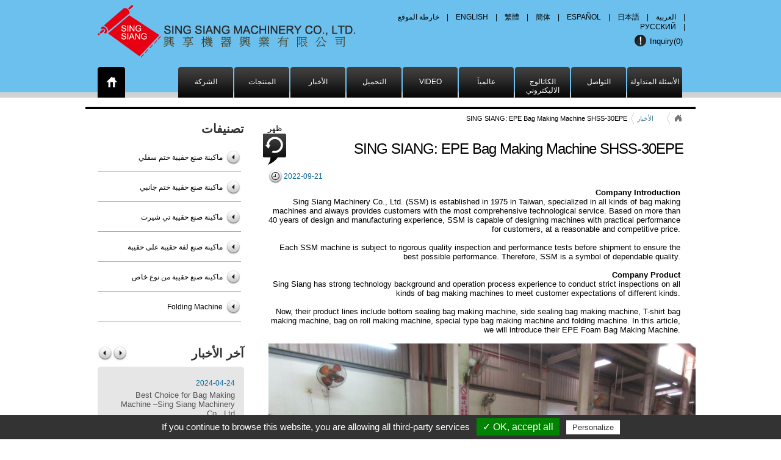

--- FILE ---
content_type: text/html;CHARSET=UTF-8
request_url: https://bag-machine.tw/ar/news_i_N0025.html
body_size: 5308
content:
<!DOCTYPE html>
<!--[if IEMobile 7]><html class="no-js iem7 oldie linen"><![endif]-->
<!--[if (IE 7)&!(IEMobile)]><html class="no-js ie7 oldie linen" lang="en"><![endif]-->
<!--[if (IE 8)&!(IEMobile)]><html class="no-js ie8 oldie linen" lang="en"><![endif]-->
<!--[if (IE 9)&!(IEMobile)]><html class="no-js ie9 linen" lang="en"><![endif]-->
<!--[if (gt IE 9)|(gt IEMobile 7)]><!--><html lang="en"><!--<![endif]-->
<head>
<meta http-equiv="Content-Type" content="text/html; charset=utf-8">
<meta http-equiv="X-UA-Compatible" content="IE=edge,chrome=1">
<title>SING SIANG MACHINERY CO., LTD.</title><link rel="stylesheet" href="../css/style_blue_ar.css">
<link rel="stylesheet" href="../css/purecssmenu.css">
<link rel="shortcut icon" href="../favicon.ico">
<link rel="stylesheet" href="../css/colorbox.css" />
<link rel="stylesheet" href="../css/Base.css" type="text/css">
<link rel="stylesheet" href="../css/BreadCrumb_ar.css" type="text/css">
<!--[if lt IE 9]>
    <script src="//html5shim.googlecode.com/svn/trunk/html5.js"></script>
<![endif]-->
<script src="//code.jquery.com/jquery-latest.min.js"></script>
<script type="text/javascript">$.noConflict();</script>
<script src='//ajax.googleapis.com/ajax/libs/jquery/1.7.1/jquery.min.js'></script>
<script src="../js/jquery.easing.1.3.js" type="text/javascript" language="JavaScript"></script>
<script src="../js/jquery.jBreadCrumb.1.1.js" type="text/javascript" language="JavaScript"></script>
<script type="text/javascript">
jQuery(document).ready(function()
{
	jQuery("#breadCrumb0").jBreadCrumb();
})
</script>
<script src="../js/colorbox/jquery.colorbox.js"></script>
<script>
$(document).ready(function(){
	//Examples of how to assign the ColorBox event to elements
	$(".group1").colorbox({rel:'group1'});
	$(".ajax").colorbox();
	$(".youtube").colorbox({iframe:true, innerWidth:425, innerHeight:344});
	$(".iframe").colorbox({iframe:true, width:"80%", height:"80%"});
	$(".inline").colorbox({inline:true, width:"50%"});
	$(".callbacks").colorbox({
		onOpen:function(){ alert('onOpen: colorbox is about to open'); },
		onLoad:function(){ alert('onLoad: colorbox has started to load the targeted content'); },
		onComplete:function(){ alert('onComplete: colorbox has displayed the loaded content'); },
		onCleanup:function(){ alert('onCleanup: colorbox has begun the close process'); },
		onClosed:function(){ alert('onClosed: colorbox has completely closed'); }
	});

	//Example of preserving a JavaScript event for inline calls.
	$("#click").click(function(){
		$('#click').css({"background-color":"#f00", "color":"#fff", "cursor":"inherit"}).text("Open this window again and this message will still be here.");
		return false;
	});
});
</script>
<script src="../js/tarteaucitron/tarteaucitron.js"></script>
<script type="text/javascript">
tarteaucitron.init({
  "hashtag": "#tarteaucitron", /* Automatically open the panel with the hashtag */
  "highPrivacy": false, /* disabling the auto consent feature on navigation? */
  "orientation": "bottom", /* the big banner should be on 'top' or 'bottom'? */
  "adblocker": false, /* Display a message if an adblocker is detected */
  "showAlertSmall": true, /* show the small banner on bottom right? */
  "cookieslist": false, /* Display the list of cookies installed ? */
  "removeCredit": false /* remove the credit link? */
});
</script>

<script type="text/javascript">
  tarteaucitron.user.googletagmanagerId = 'GTM-5VBSXD5';
  (tarteaucitron.job = tarteaucitron.job || []).push('googletagmanager');
</script></head>

<body id="top" oncontextmenu="return false" ondragstart="return false" onselectstart="return false" onselect="document.selection.empty()" oncopy="document.selection.empty()" onbeforecopy="return false">

<header>
<div id="seo"></div>
  <div id="header_content">
   <div id="logo"><a href="index.html" target="_self" title="SING SIANG MACHINERY CO., LTD."><img src="../images/index_r2_c2.png"  border="0" align="middle" alt="SING SIANG MACHINERY CO., LTD." /></a></div>
   <div id="sitemap"><a href="sitemap.html" title="خارطة الموقع" target="_self">خارطة الموقع</a>　|　<a href='../en/news_i_N0025.html' title='English'>English</a>　|　<a href='../tw/news_i_N0025.html' title='繁體'>繁體</a>　|　<a href='../cn/news_i_N0025.html' title='簡体'>簡体</a>　|　<a href='../es/news_i_N0025.html' title='Español'>Español</a>　|　<a href='../jp/news_i_N0025.html' title='日本語'>日本語</a>　|　<a href='../ar/news_i_N0025.html' title='العربية'>العربية</a>　|　<a href='../ru/news_i_N0025.html' title='Русский'>Русский</a>　|　</div>
   <div id="inquiry_cart"><!--<a href="http://www.bag-machine.tw/epaper/en/index.html" title="Inquiry" target="_blank" class="e_news">E-NEWS</a>--><a href="contact.html" title="Inquiry">Inquiry(<span id="inq_num"></span>)</a></div>
   <div id="home_link"><a href="index.html" target="_self" title="Home"><img src="../images/index_r7_c4.png" width="18" height="19" border="0" alt="Home" /></a></div>
   <div id="navigation">
    <ul id="nav_list">
     <li><a href="company.html" title="الشركة" target="_self">الشركة</a></li>
     <li><a href="products.html" title="المنتجات" target="_self">المنتجات</a></li>
     <li><a href="news.html" title="الأخبار" target="_self">الأخبار</a></li>
     <li><a href="download.html" title="التحميل" target="_self">التحميل</a></li>
     <li><a href="video.html" title="Video" target="_self">Video</a></li>
     <li><a href="worldwide.html" title="عالمياَ" target="_self">عالمياَ</a></li>
     <li><a href="http://catalog.prm-catalog.com/?ID=211&lang=ar" title="الكاتالوج الاليكتروني"  target="_blank">الكاتالوج الاليكتروني</a></li>
     <li><a href="contact.html" title="التواصل" target="_self">التواصل</a></li>
     <li><a href="faq.html" title="الأسئلة المتداولة" target="_self">الأسئلة المتداولة</a></li>
    </ul>
   </div>
  </div>
</header><section id="inside_content">
  <section id="inside_main">
  <div class="breadCrumbHolder module">
                <div id="breadCrumb0" class="breadCrumb module">
                    <ul>
                        <li id="Home"><a href="index.html" target="_self" title="Home">Home</a></li>
                        <li><a href="news.html" target="_self" title="الأخبار">الأخبار</a></li>
                        <li>SING SIANG: EPE Bag Making Machine SHSS-30EPE</li>
                    </ul>
                </div>
            </div>
   <h1>SING SIANG: EPE Bag Making Machine SHSS-30EPE</h1>
   <div id="p_n_back"><a href="javascript:" target="_self" onclick='history.go(-1);' title="ظهر">ظهر</a></div>
   <div id="main_content">
    <div id="news_detail">
    <div class="date_desc">2022-09-21</div><br><br>
    <p><p>
	<strong>Company Introduction</strong> 
</p>
<p>
	Sing Siang Machinery Co., Ltd. (SSM) is established in 1975 in Taiwan, specialized in all kinds of bag making machines and always provides customers with the most comprehensive technological service. Based on more than 40 years of design and manufacturing experience, SSM is capable of designing machines with practical performance for customers, at a reasonable and competitive price.<br />
<br />
Each SSM machine is subject to rigorous quality inspection and performance tests before shipment to ensure the best possible performance. Therefore, SSM is a symbol of dependable quality.
</p>
<br />
<p>
	<strong>Company Product</strong> 
</p>
<p>
	Sing Siang has strong technology background and operation process experience to conduct strict inspections on all kinds of bag making machines to meet customer expectations of different kinds.<br />
<br />
Now, their product lines include bottom sealing bag making machine, side sealing bag making machine, T-shirt bag making machine, bag on roll making machine, special type bag making machine and folding machine. In this article, we will introduce their EPE Foam Bag Making Machine.
</p>
<br />
<p>
	<img src="/UserFiles/kindeditor/image/20220921/00001.jpg" alt="" class="img-fluid" width="700" /> 
</p>
<p>
	<img src="/UserFiles/kindeditor/image/20220921/00002.jpg" alt="" class="img-fluid" width="700" /> 
</p>
<p>
	<img src="/UserFiles/kindeditor/image/20220921/00003.jpg" alt="" class="img-fluid" width="700" /> 
</p>
<p>
	<img src="/UserFiles/kindeditor/image/20220921/87496748746.jpg" alt="" class="img-fluid" width="700" /> 
</p>
<p>
	<br />
</p>
<p>
	<strong>Machine Performance</strong> 
</p>
<ol>
	<li>
		EPE Bag Making Machine, Automatic sealing and cutting, designs for epe foam material and PE air bubble wrap.
	</li>
	<li>
		The machine output cycle is 20-100 cycle/min.
	</li>
	<li>
		There are several size of machine to cut Max bag length in 500-1500 mm.
	</li>
</ol>
<p>
	<br />
</p>
<p>
	<strong>Machine Features</strong> 
</p>
<ol>
	<li>
		The size control of Bag Making Machine is by servo motor, controls length tolerance, ensures high efficiency and accuracy.
	</li>
	<li>
		The dancing roll station is control by AC motor with inverter speed control, no adjustment is required and easy to operate.
	</li>
	<li>
		In order to seal the perfect quality on epe foam, the hot cutting heating system equipped with 2 cooling bar with forced air cooling.
	</li>
	<li>
		The machine will stop automatically when temperature is too low.
	</li>
	<li>
		High stability and continuous high speed producing to increase efficiency.
	</li>
</ol>
<br />
<iframe width="100%" height="450" src="https://www.youtube.com/embed/_ltEgNYwUv4" frameborder="0">
</iframe>
<p>
	<br />
</p>
<p>
	Source: <a href="https://www.prm-taiwan.com/enews/issue-225/sing-siang-epe-bag-making-machine-shss30epe_1532?action=preview" target="_blank">PRM Issue225 SING SIANG: EPE Bag Making Machine SHSS-30EPE</a> 
</p></p>
    </div>
   </div>
   <div style="width:100%"><a href="#top" class="top" title="TOP"><img src="../images/top.png" width="26" height="25" border="0" alt="TOP" /></a></div>
  </section>
  <section id="sidebar">
    <div id="products_category">
     <h2>تصنيفات</h2>
     <ul id="category_list">
<li><div class='list'><a href='products_D0002.html' title='ماكينة صنع حقيبة ختم سفلي' target='_self'>ماكينة صنع حقيبة ختم سفلي</a></div></li><li><div class='list'><a href='products_D0003.html' title='ماكينة صنع حقيبة ختم جانبي' target='_self'>ماكينة صنع حقيبة ختم جانبي</a></div></li><li><div class='list'><a href='products_D0004.html' title='ماكينة صنع حقيبة تي شيرت' target='_self'>ماكينة صنع حقيبة تي شيرت</a></div></li><li><div class='list'><a href='products_D0005.html' title='ماكينة صنع لفة حقيبة على حقيبة' target='_self'>ماكينة صنع لفة حقيبة على حقيبة</a></div></li><li><div class='list'><a href='products_D0006.html' title='ماكينة صنع حقيبة من نوع خاص' target='_self'>ماكينة صنع حقيبة من نوع خاص</a></div></li><li><div class='list'><a href='products_D0007.html' title='Folding Machine' target='_self'>Folding Machine</a></div></li>     </ul>
    </div>
    <div id="slide_news">
    <h2>آخر الأخبار</h2>
    <div id="left"><img src="../images/left_icon.jpg" width="24" height="24" /></div><div id="right"><img src="../images/right_icon.jpg" width="24" height="24" /></div>
    <div id="slideshow">
    <ul id="slide_list">
<li><h3>2024-04-24</h3><a href='news_i_N0028.html' title='Best Choice for Bag Making Machine –Sing Siang Machinery Co., Ltd' target='_self'>Best Choice for Bag Making Machine –Sing Siang Machinery Co., Ltd</a></li><li><h3>2023-07-31</h3><a href='news_i_N0027.html' title='SING SIANG: Garbage Bag On Roll Machine' target='_self'>SING SIANG: Garbage Bag On Roll Machine</a></li>    </ul>
    </div>
    </div>
    <div id="follow_us">
     <h2>تابعونا</h2>
<a href='https://www.facebook.com/bagmachine' target='_blank' title='Facebook'><img src='../images/fb_icon.jpg' width='36' height='36' border='0' alt='Facebook' /></a><a href="https://www.youtube.com/ssm3563297" target='_blank' title='Youtube'><img src='../images/youtube_icon.jpg' width='36' height='36' border='0' alt='Youtube' /></a><a href='https://twitter.com/bag886' target='_blank' title='twitter'><img src='../images/twitter_0.png' width='36' height='36' border='0' alt='twitter' /></a><a href='https://www.linkedin.com/in/ssm886/' target='_blank' title='LinkedIn'><img src='../images/linkin_0.png' width='36' height='36' border='0' alt='LinkedIn' /></a><a href='https://api.whatsapp.com/send?phone=886912672257' target='_blank' title='whatsapp'><img src='../images/whatsapp_icon.png' width='36' height='36' border='0' alt='whatsapp' /></a><a href='http://demo.pola-cloud.com.tw/uCloud_Community/uCloud_Community_singsiang_WeChat.html' target='_blank' title='wechat'><img src='../images/wechat_icon.png' width='36' height='36' border='0' alt='wechat' /></a><a href='https://www.instagram.com/ssm886/' target='_blank' title='Instagram'><img src='../images/instagram_icon.png' width='36' height='36' border='0' alt='Instagram' /></a><a href='https://www.tiktok.com/@bag886' target='_blank' title='TitTok'><img src='../images/tittok_icon.png' width='36' height='36' border='0' alt='TitTok' /></a>    </div>
    <div id="contact_info">
     <h2>معلومات الاتصال</h2>
     <p><span class="footer_black"><span class="footer_black">No. 66, Yong-an Rd., Annan Dist., Tainan City 70969, Taiwan <br />
<span><img src="../UserFiles/kindeditor/image/20160520/icon-tel.png" alt="" width="30" height="30" />&nbsp;886-6-356-3297</span><br />
<span><img src="../UserFiles/kindeditor/image/20160520/icon-fax.png" alt="" width="30" height="30" />&nbsp;886-6-356-7267</span><br />
<span><img src="../UserFiles/kindeditor/image/20160520/icon-mail.png" alt="" width="30" height="30" />&nbsp;</span><a class="Default" href="contact.html"><span class="__cf_email__" data-cfemail="e497978990858d93858aa48389858d88ca878b89">[email&#160;protected]</span></a><br />
<span> <img src="../UserFiles/kindeditor/image/20160520/icon-line.png" alt="" width="30" height="30" />&nbsp;3563297 </span></span></span></p>
    </div>
  </section></section>

<footer id="footer_content">
    <div id="footer_copyright">Copyright &copy; SING SIANG MACHINERY CO., LTD.<br>
    <span class="other_links"><a href="https://www.prm-taiwan.com/" title='PRM Taiwan' target='_blank'>PRM Taiwan</a> | <a href='http://www.polaris.net.tw' title='Hosting by Polaris' target='_blank'>Hosting by Polaris</a></span></div>
</footer>
<div id="seo"></div>
<script data-cfasync="false" src="/cdn-cgi/scripts/5c5dd728/cloudflare-static/email-decode.min.js"></script><script>
function inquiry_alert()
{
	$.ajax({
		type: "GET",
			data: {
				action: 'getnum'
		},
		url: "../ajax/inquiry.php",
		error: function(xhr) {
			$("#inq_num").html("error");

			setTimeout("inquiry_alert()", 30000);
		},
		success: function(response)
		{
			$("#inq_num").html(response);

			setTimeout("inquiry_alert()", 30000);
		}
	});
}

inquiry_alert();
</script><script defer src="https://static.cloudflareinsights.com/beacon.min.js/vcd15cbe7772f49c399c6a5babf22c1241717689176015" integrity="sha512-ZpsOmlRQV6y907TI0dKBHq9Md29nnaEIPlkf84rnaERnq6zvWvPUqr2ft8M1aS28oN72PdrCzSjY4U6VaAw1EQ==" data-cf-beacon='{"version":"2024.11.0","token":"1c3f5f9781f6418cb8ddcb0d9e968b49","r":1,"server_timing":{"name":{"cfCacheStatus":true,"cfEdge":true,"cfExtPri":true,"cfL4":true,"cfOrigin":true,"cfSpeedBrain":true},"location_startswith":null}}' crossorigin="anonymous"></script>
</body>
</html>
<script>
$(".breadCrumbMask").mouseover(function(){
  $(this).animate({width: "110%"}, "slow");
});
$(".breadCrumbMask").mouseout(function(){
  $(this).animate({width: "18px"}, "slow");
});
</script>
<script>
  $(".list").mouseover(function(){
	$(this).animate({"margin-left": "10px"}, "fast");
  });
  $(".list").mouseout(function(){
	$(this).animate({"margin-left": "0px"}, "fast");
  });
</script>
<script>
var index;
var total;
index=0;
ul = document.getElementById('slide_list');
lis = ul.getElementsByTagName('li');
total = lis.length;
$("#left").click(function(){
   if(index > 0){
	   $("#slide_list").animate({"margin-left": "+=240px"}, "slow");
	   index = index - 1;
   }
});

$("#right").click(function(){
   if(index < (total-1)){
	   $("#slide_list").animate({"margin-left": "-=240px"}, "slow");
	   index = index + 1;
   }
});

</script>
<script type="text/javascript">
$(function () {

    $('a.top').click(function () {
        var target = $(this.hash);
        var hash = this.hash;
        // $target = $target.length && $target
        // || $('[name=' + this.hash.slice(1) +']');
        if (target.length) {
            var targetOffset = target.offset().top;
            $('html,body').animate({scrollTop:targetOffset},600);
            return false;
     }
  });

});
</script>

--- FILE ---
content_type: text/css
request_url: https://bag-machine.tw/css/style_blue_ar.css
body_size: 6123
content:
@charset "utf-8";
/* CSS Document */

*{
    margin: 0px;
	padding: 0px;
    font-family:Arial, "微軟正黑體";
    color: #000;
    -webkit-user-select: none;
    -webkit-text-size-adjust: none;
	font-stretch: condensed;
}
#seo{display:none;}
form{margin: 0;}
body{
	width: 100%;
	height: auto;
	margin: 0;
	padding: 0;
}
a{
	outline: none; /* for Firefox */
	hlbr: expression(this.onFocus=this.blur()); /* for IE */
	text-decoration: none;
}
a:hover{
	color:#069;
	text-decoration: none;
}
h1{
	color:#000;
	font-weight:normal;
	font-size:24px;
	font-size:28px/0;
	margin:20px;
	letter-spacing:-1px;
	letter-spacing:1pt/0;
	text-align:right;
	direction:rtl;
}

header{
	width:100%;
	height:160px;
	margin:0 auto;
	background:url(../images/header_gradient_blue1_bg.jpg) repeat-x left top;
}
#header_content{
	width:1000px;
	height:160px;
	overflow:hidden;
	margin:auto;
}
#header_content #logo{
	width:400px;
	float:left;
	font-size:14px;
	font-weight:bold;
	padding:0px 0 0 10px;
	color:#000;
}
#header_content #sitemap{
	float:right;
	font-size:12px;
	line-height:16px;
	text-transform:uppercase;
	padding:20px 5px 0 0;
	color:#000;
	width:550px;
	text-align:right;
}
#header_content #sitemap a{color:#000}
#header_content #sitemap a:hover{text-decoration:underline}
#header_content #translate{
	float:right;
	padding:20px 10px 0 0;
}
#header_content #language{
	float:right;
	width:120px;
	height:45px;
	background:url(../images/lang_bg.png) no-repeat;
	margin:18px 10px 0 0;
}
#header_content #home_link{
	position:absolute;
	margin-left:20px;
	top:110px;
	width:45px;
	height:35px;
	text-align:center;
	padding:15px 0 0 0;
	background-color: #000; 
	border-top-right-radius:4px;
	-moz-border-radius-topright:4px;
	-webkit-border-top-right-radius:4px;
	border-top-left-radius:4px;
	-moz-border-radius-topleft:4px;
	-webkit-border-top-left-radius:4px;
}
#header_content #navigation{
	float:right;
	width:830px;
	padding:10px 20px 0 0;
	padding:10px 20px 0 0\0;
}
#header_content ul#nav_list{list-style:none}
#header_content ul#nav_list li{
	float:left;
}
#header_content ul#nav_list li a{
	padding:17px 0 0 0;
	margin:0 0 0 2px;
	width:90px;
	height:33px;
	display:block;
	text-align:center;
	font-size:12px;
	font-size:14px\0;
	color:#fff;
	text-transform:uppercase;
	background:url(../images/nav_gradient_black.jpg) repeat-x left top;
	border-top-right-radius:4px;
	-moz-border-radius-topright:4px;
	-webkit-border-top-right-radius:4px;
	border-top-left-radius:4px;
	-moz-border-radius-topleft:4px;
	-webkit-border-top-left-radius:4px;
	color:#fff;
}
#header_content ul#nav_list li a:hover{
	background:url(../images/nav_gradient_black_hover.jpg) repeat-x left top;
}

section#index_content{
	width:1000px;
	margin:auto;
}
section#index_content h2{
	color:#000;
	font-size:20px;
	font-size:22px\0;
	padding-right:8px;
	text-align:right;
}
section#banner{
	background:url(../images/index_banner_gray_bg.jpg) no-repeat;
	margin:15px 10px;
	padding:5px 0 30px 0;
	height:215px;
}
section#main{
	float:left;
	width:700px;
}
#hot_products{float:left;}
#hot_products ul#products_list{
	padding:20px 10px 20px 10px;
	border-bottom:3px #8c8c8c solid;
	list-style:none;
	float:right;
	width:690px;
	text-align:right;
}
#hot_products ul#products_list li{
	float:right;
	width:152px;
	height:220px;
	padding:0 10px 5px 10px;
	font-size:13px;
	text-align:right;
}
#hot_products ul#products_list li img{border:1px #bcbcbc solid; margin:0 0 10px 0;}
#hot_products ul#products_list li a:hover img{border:1px #036 solid;}
#hot_products ul#products_list li a:visited img{border:1px #360 solid;}
#company_profile{padding:20px 0 20px 0;float:left; width:710px; direction:rtl; text-align:right;}
#company_profile .content{padding:0 0 0 15px; float:left;}
#company_profile .content{padding:0 0 0 15px; float:left; font-family:Arial, Helvetica, sans-serif;}
#company_profile p{font-size:13px; line-height:17px; color:#535353; padding:10px 10px 10px 20px;}
section#sidebar{
	float:right;
	width:240px;
	padding-left:20px;
}
#recent_news{float:left; width:240px; text-align:right; }
#recent_news h3{
	font-size:12px;
	color:#069;
	font-weight:normal;
	padding:0 0 5px 0;
}
#recent_news ul#news_list{list-style:none; padding:10px 0 10px 5px;}
#recent_news ul#news_list li{padding:10px 0 10px 0; border-bottom:1px #8c8c8c solid; font-size:13px;}
#recent_news ul#news_list li a{color:#545454}
#recent_news ul#news_list li a:hover{
	color:#960
}
.more{
	float:left;
	margin:10px 0;
	padding:3px;
	line-height:16px;
	font-size:13px;
	-webkit-border-radius: 2px;
	-moz-border-radius: 2px;
	border-radius: 2px;
	background:#000;
}
.more a{color:#fff}
#follow_us{
	padding:0 0 20px 0;
	float:left;
	width:240px;
	text-align:right;
}
#follow_us img{float:right; margin:10px 8px 0 8px;}
#contact_info{padding:20px 0 10px 0; float:left;width:240px; text-align:right;}
#contact_info p{font-size:13px; line-height:17px; color:#535353; padding:10px 10px 10px 20px;}
#contact_info a{
	color:#036;
}
#products_category{float:right; width:240px;padding:20px 0 10px 0;}
#products_category ul#category_list{list-style:none; padding:10px 5px 10px 0px;}
#products_category ul#category_list li{
	padding:15px 0 15px 30px;
	border-bottom:1px #adadad solid;
	color:#484848;
	background:url(../images/ct_icon_ar.jpg) no-repeat right ;
	text-align:right;
}
#products_category ul#category_list li .list a{
	padding:15px 30px 15px 0px;
	font-size:12px;
	font-size:14px\0;	
	
}
#slide_news{position:relative; float:left; width:240px;padding:20px 0 10px 0; text-align:right;}
#slide_news #slideshow{
	width:240px;
	height:90px;
	display:block;
	overflow:hidden;
	-webkit-border-radius: 5px;
	-moz-border-radius: 5px;
	border-radius: 5px;
	background:#e6e6e6;
	margin:10px 0;
	text-align:right;
}
#slide_news ul#slide_list{
	width:9999px;
	list-style:none;
	margin:10px 0;
}
#slide_news ul#slide_list h3{font-size:12px; color:#069; font-weight:normal; padding:0 0 5px 0;}
#slide_news ul#slide_list li{
	font-size:13px;
	width:210px;
	height:60px;
	padding:10px 15px;
	float:left;
	margin:0 2px 0 0;
}
#slide_news ul#slide_list li a{color:#545454;}
#slide_news ul#slide_list li a:hover{color:#069}
#slide_news #left{position:absolute; left:0px; top:20px; cursor:pointer;}
#slide_news #right{position:absolute; left:25px; top:20px; cursor:pointer;}
/* inside page */
section#inside_content{
	width:1000px;
	margin:15px auto;
	border-top:4px #000 solid;
}
section#inside_content h2{
	color:#333;
	font-size:20px;
	font-size:22px\0;
	padding-left:8px;
	text-align:right;
}
section#inside_main{
	float:right;
	width:740px;
}
section#inside_sitemap_main{
	float:left;
}
.top{
	width:26px;
	height:25px;
	display:block;
	-webkit-border-radius: 2px;
	-moz-border-radius: 2px;
	border-radius: 2px;
	background:#000;
	margin:10px 5px 15px 5px;
	float:left;
}
#breadCrumbHolder{
	padding:15px 5px 25px 20px;
	font-size:11px;
	font-size:12px\0;
	border-bottom:1px #CCC solid;
}
#breadCrumbHolder ul#breadCrumb{
	list-style:none;
}
#breadCrumbHolder ul#breadCrumb li{
	float:left;
	margin:0;
	
}
#breadCrumbHolder ul#breadCrumb li .breadCrumbMask{
	width:18px;
	height:16px;
	padding:0;
	overflow:hidden;
	padding:0 0 0 10px;
	background:url(../images/ChevronOverlay.png) no-repeat left top -3px;
	margin:0 0 0 5px;
}
#breadCrumbHolder ul#breadCrumb li .breadCrumbMask a{
	color:#014099;
	padding:0 0 0 5px;
	
}
#breadCrumbHolder ul#breadCrumb li #breadCrumbTitle{
	padding:0 0 0 18px;
	background:url(../images/ChevronOverlay.png) no-repeat left;
	margin:0 0 0 5px;
}
#Home a{
	color:#014099;
}
#inquiry_list{
	width:710px;
	margin:10px 0 0 20px;
	table-layout:fixed;
	border-top:3px #e6e6e6 solid;
}
#inquiry_list td{
	border-bottom:1px #cecece solid;
}
#inquiry_list .inquiry_check{
	width:565px;
	padding:15px 0 15px 50px;
	font-size:12px;
	font-size:13px\0;
	line-height:18px;
	color:#333333;
	background:url(../images/check_icon.jpg) no-repeat left;
}
#inquiry_list .inquiry_check h3{
	font-weight:normal;
	font-size:15px;
	font-size:16px/0;
	line-height:20px;
}
#inquiry_list .inquiry_check h3 a{
	color:#069;
}
.delete{
	text-align:center;
	font-size:14px;	
	font-size:15px\0;	
}
.delete a{
	color:#fff;
	-webkit-border-radius: 2px;
	-moz-border-radius: 2px;
	border-radius: 2px;
	background:#000 url(../images/delete_btn_bg.jpg) repeat-x left top;
	padding:4px;
	display:block;
}
.delete a:hover{
	background:#171717 url(../images/delete_btn_bg_hover.jpg) repeat-x left top;
}
.summary{
	color:#545454;
	width:700px;
	padding:18px 13px;
	margin:20px 0 10px 13px;
	font-size:13px;
	font-size:15px\0;
	line-height:18px;
	background:#f0f0f0;
	-webkit-border-radius: 2px;
	-moz-border-radius: 2px;
	border-radius: 2px;
}
.summary_type{
	color:#7f0000;
}
#main_content {
	padding:0  20px 0 20px;
	font-size:15px;
	text-align:right;
}
#main_content h2{
	font-size:22px;
	font-weight:normal;
	margin:10px 0 10px 20px;
}
#inquiry_cart{
 float:right;
 position:absolute;
 font-size:13px;
 font-size:14px\0;
 margin-left:900px;
 margin-top:60px;
}
#inquiry_cart a{color:#000; background:url(../images/inquiry_cart_icon.png) no-repeat left top; padding:3px 0 5px 25px;}
#inquiry_cart a:hover{color:#014099}
#inquiry_cart .e_news {
	background: none;
	margin-left: -130px;
	padding-right: 20px;
}
ul#sitemap_list{
	list-style:none;
	width:980px;
	padding:0 0 10px 20px;
	float:left;
}
ul#sitemap_list h2{
	font-size:18px;
	font-size:20px\0;
	font-weight:normal;
	padding:0 0 10px 0;
	margin:10px 0 10px 0;
	border-bottom:3px #cecece solid;
}
ul#sitemap_list li{
	float:right;
	padding:5px 30px 20px 10px;
	font-size:14px;
	font-family:"Arial Narrow", "微軟正黑體";
	background:url(../images/ct_icon_ar.jpg) no-repeat right top;
}
ul#sitemap_p_list{
	list-style:none;
	width:980px;
	padding:0 0 10px 20px;
	float:left;
}
ul#sitemap_p_list h2{
	font-size:18px;
	font-size:20px\0;
	font-weight:normal;
	padding:0 0 10px 0;
	margin:10px 0 10px 0;
	border-bottom:3px #cecece solid;
}
#sitemap_three{	
	width:960px;
	clear:both;
}

#sitepma_one{
	width: 250px;
	padding-right: 20px;
	float:right;
	padding:5px 30px 20px 30px;
	font-size:15px;
	font-weight:bold;
	font-family:"Arial Narrow", "微軟正黑體";
	background:url(../images/ct_icon_ar.jpg) no-repeat right top;
}
.sitemap_text {
	font-family: Arial, 微軟正黑體;
	padding: 5px 0 15px 0px;
}

.sitemap_text a{
	float: right;
	width: 265px;
	background:none;
	padding:5px 0 0 0;
	font-weight:normal;
	font-size:12px;
	font-size:13px\0;
	height: auto;
	color:#3e3e3e
}
.sitemap_text a:hover{color:#014099}
ul#sitemap_p_list li{
	float:right;
	padding:5px 30px 20px 10px;
	font-size:15px;
	font-weight:bold;
	font-family:"Arial Narrow", "微軟正黑體";
	background:url(../images/ct_icon_ar.jpg) no-repeat right top;	
	height:250px;
}
ul#sitemap_p_list li ul{list-style:none; width:280px; margin:5px 0;}
ul#sitemap_p_list li ul li{
	background:none;
	padding:5px 0 0 0;
	font-weight:normal;
	font-size:12px;
	font-size:13px\0;
	height:auto;
}
ul#sitemap_p_list li ul li a{color:#3e3e3e}
ul#sitemap_p_list li ul li a:hover{
	color:#069
}
ul#other_links{
	list-style:none;
	width:980px;
	padding:0 0 10px 20px;
	float:left;
	border-bottom:3px #cecece solid;
}
ul#other_links li{
	float:right;
	padding:5px 10px 0 30px;
	font-size:18px;
	font-size:20px\0;
	font-family:"Arial Narrow", "微軟正黑體";
}
/* inside page */

footer#footer_content{
	background:#000;
	padding:20px 0;
	clear:both;
}
#footer_copyright{
	width:1000px;
	height:auto;
	overflow:hidden;
	margin:auto;
	text-align:center;
	font-size:13px;
	color:#fff;
	line-height:20px;
}
#footer_copyright .other_links{color:#39C}
#footer_copyright .other_links a{color:#39C}
#footer_copyright .other_links a:hover{color:#39C}

#inside_tabs {
	padding: 15px;
	margin: 0 0 20px 0;
	float:right;
	width:705px;
	text-align:right;
}

#inside_tabs .nav { overflow: hidden; margin: 0 0 0 0; }
#inside_tabs .nav li {
	float: right;
	margin: 0 3px 5px 3px;
}
#inside_tabs .nav li.last { margin-right: 0; }
#inside_tabs .nav li a { display: block; padding: 10px 15px; background: #f0f0f0; color: #5c5c5c; font-size: 12px; font-size: 14px\0; text-align: center; border: 0;
-webkit-border-radius: 2px;
	-moz-border-radius: 2px;
	border-radius: 2px;
 }
#inside_tabs .nav li a:hover { background-color: #959290; }

#inside_tabs .list-wrap{
	border-top:3px #cecece solid;
	float:right;
	width:700px;
	font-size:14px;
	text-align:right;
	direction:rtl;
}
#inside_tabs #faq_table{
	table-layout:fixed;
}
#inside_tabs .number{
	background:url(../images/number_bg.jpg) no-repeat center 15px;
	text-align:center;
	line-height:26px;
	width:26px;
	font-size:12px;
	padding:15px 0 5px 0;
}
#inside_tabs .question{
	font-size:16px;
	font-size:18px\0;
	color:#069;
	padding:15px 0 5px 5px;
}
#inside_tabs .answer{
	color:#333333;
	padding:5px 5px 20px 5px;
	font-size:13px;
	font-size:14px\0;
	border-bottom:1px #cecece solid;
}
#inside_tabs .filetype{
	width:80px;
	padding:10px;
	border-bottom:1px #cecece solid;
}
#inside_tabs .file_summary{
	padding:15px 5px;
	font-size:13px;
	color:#333333;
	line-height:18px;
}
#inside_tabs .file_summary .summary_title{
	color:#069;
	font-size:15px;
	font-size:16px\0;
}
#inside_tabs .video_summary{
	width:500px;
	padding:15px 5px;
	font-size:13px;
	color:#333333;
	line-height:18px;
	border-bottom:1px #cecece solid;
}
#inside_tabs .video_summary .summary_title{
	color:#069;
	font-size:15px;
	font-size:16px\0;
}
#inside_tabs .video_summary .summary_title a{
	color:#069;
}
#inside_tabs .file_buttons{
	padding:0 5px 20px 5px;
	border-bottom:1px #cecece solid;
}
#inside_tabs .column{
	border-bottom:1px #cecece solid;
}
.video{
	text-align:center;
	font-size:12px;	
	font-size:13px\0;
	float:left;	
	margin:2px 0 0 5px;
}
.video a{
	color:#fff;
	-webkit-border-radius: 3px;
	-moz-border-radius: 3px;
	border-radius: 3px;
	background:#000 url(../images/delete_btn_bg.jpg) repeat-x left top;
	padding:3px 10px;
	display:block;
}
.video a:hover{
	background:#171717 url(../images/delete_btn_bg_hover.jpg) repeat-x left top;
}
.date_desc{
	float:right;
	line-height:23px;
	background:url(../images/date_icon.jpg) no-repeat right top;
	font-size:11px;
	font-size:12px\0;
	color:#099;
	padding:0 25px 0 25px;
}
.file_size{
	float:right;
	line-height:23px;
	background:url(../images/size_icon.jpg) no-repeat right top;
	font-size:11px;
	font-size:12px\0;
	color:#099;
	padding:0 25px 0 25px;
}
.lock{
	float:right;
	line-height:23px;
	background:url(../images/lock_icon.jpg) no-repeat 0px 7px;
	font-size:11px;
	font-size:12px\0;
	color:#099;
	padding:7px 0px 0 25px;
}/********************/
.download{
	text-align:center;
	font-size:13px;	
	font-size:14px\0;
	float:right;	
	margin:2px 0 0 5px;
}
.download a{
	color:#fff;
	-webkit-border-radius: 2px;
	-moz-border-radius: 2px;
	border-radius: 2px;
	background:#000 url(../images/delete_btn_bg.jpg) repeat-x left top;
	padding:2px 5px;
	display:block;
}
.download a:hover{
	background:#171717 url(../images/delete_btn_bg_hover.jpg) repeat-x left top;
}
.news_s_title{
	color:#069;
	font-size:17px;
	font-size:20px\0;
	padding:15px 0 15px 5px;
}
.news_small_pic{
	border-bottom:1px #cecece solid;
	padding: 0 10px 0 10px;
	width:150px;
}
.news_s_pic{
	padding: 0 15px 20px 15px;
	width:130px;
	display:block;
	position:absolute;
}
.pic_mask{width:120px; height:70px; padding:5px; position:absolute; margin-top:-50px;}
.s_pic{width:120px; height:70px; border:5px #dbdbdb solid; position:absolute; margin-top:-50px;}
.news_desc{font-size:13px; color:#333333; padding:10px 10px 15px 10px; width:550px; border-bottom:1px #cecece solid;}
.detail_btn{
	float:right;
	text-align:center;
	font-size:13px;	
	font-size:14px\0;
	margin:2px 0 0 0;
}
.detail_btn a{
	color:#fff;
	-webkit-border-radius: 2px;
	-moz-border-radius: 2px;
	border-radius: 2px;
	background:#000 url(../images/delete_btn_bg.jpg) repeat-x left top;
	padding:2px 10px;
	margin:5px 0;
	display:block;
}
.detail_btn a:hover{
	background:#171717 url(../images/delete_btn_bg_hover.jpg) repeat-x left top;
}
#news_detail{
	font-size:13px;
	padding:0 5px 0 20px;
}
#news_detail .date_desc{
	float:left;
	line-height:23px;
	background:url(../images/date_icon.jpg) no-repeat left top;
	font-size:12px;
	font-size:13px\0;
	color:#069;
	padding:0 25px 0 25px;
}
#photo_list h2{
	width:710px;
	font-weight:normal;
	fon-size:20px;
	line-height:30px;
	padding:5px 0 5px 0;
	color:#212121;
	border-bottom:1px #CCC solid;
}
#photo_list ul{
	list-style:none;
	width:710px;
	margin:0 0 0 20px;
	float:left;
}
#photo_list ul li{
	float:left;
}
.photo_desc{
	font-size:14px;
	line-height:26px;
	color:#069;
	background:url(../images/photo_icon.jpg) no-repeat left top;
	padding:0 0 0 26px;
	margin:0 0 0 20px;
}
#photo_mask{
	width:120px;
	height:70px;
	display:block;
	overflow:hidden;
	border:5px #dbdbdb solid;
	margin:20px 5px 10px 0;
}
#inside_tabs ul { list-style: none; width:730px;}
#inside_tabs ul li a { display: block; padding: 4px; color: #fff; }/********************/
#inside_tabs ul li.v_li{ float:left; width:730px; font-size:12px; text-align:left; margin:10px; }
#inside_tabs ul li a:hover {color: white; }
#inside_tabs ul li:last-child a { border: none; }

#inside_tabs ul li.nav-one a.current, #inside_tabs ul.featured li a:hover {
	background-color: #dbdbdb;
	-webkit-border-radius: 2px;
	-moz-border-radius: 2px;
	border-radius: 2px;
	color: #069;
}
#inside_tabs ul li.nav-two a.current, #inside_tabs ul.core li a:hover { background-color: #d30000; color: white; }
#inside_tabs ul li.nav-three a.current, #inside_tabs ul.jquerytuts li a:hover { background-color: #8d01b0; color: white; }
#inside_tabs ul li.nav-four a.current, #inside_tabs ul.classics li a:hover { background-color: #FE4902; color: white; }

#inside_p_tabs {
	padding: 10px;
	margin: 0 0 20px 0;
	float:left;
	width:980px;
}
#inside_p_tabs ul { list-style: none; width:100%;}
#inside_p_tabs ul li a { display: block; padding: 4px; color: #fff; }/********************/
#inside_p_tabs ul li.v_li{ float:left; font-size:12px; text-align:left; margin:10px; }
#inside_p_tabs ul li a:hover {color: white; }
#inside_p_tabs ul li:last-child a { border: none; }

#inside_p_tabs ul li.nav-one a.current, #inside_p_tabs ul.featured li a:hover { 
	background-color: #dbdbdb; 
	-webkit-border-radius: 2px;
	-moz-border-radius: 2px;
	border-radius: 2px;
	color: #004c73; 
}
#inside_p_tabs ul li.nav-two a.current, #inside_p_tabs ul.core li a:hover { background-color: #d30000; color: white; }
#inside_p_tabs ul li.nav-three a.current, #inside_p_tabs ul.jquerytuts li a:hover { background-color: #8d01b0; color: white; }
#inside_p_tabs ul li.nav-four a.current, #inside_p_tabs ul.classics li a:hover { background-color: #FE4902; color: white; }
#inside_p_tabs .nav { overflow: hidden; margin: 0 0 0 0; }
#inside_p_tabs .nav li {float: right; margin: 0 3px 5px 0; text-align:right; direction:rtl; }
#inside_p_tabs .nav li.last { margin-right: 0; }
#inside_p_tabs .nav li a { display: block; padding: 10px 15px; background: #f0f0f0; color: #5c5c5c; font-size: 12px; font-size: 14px\0; text-align: center; border: 0;
-webkit-border-radius: 2px;
	-moz-border-radius: 2px;
	border-radius: 2px;
 }
#inside_p_tabs .nav li a:hover { background-color: #959290; }

#inside_p_tabs .list-wrap{
	 border-top:3px #cecece solid;
	 width:100%;
}
section#bottom_info{
	width:100%;
	padding:15px 0;
	background:#e6e6e6;
	float:left;
}
#bottom_info_content{
	width:1000px;
	margin:5px auto;
}
#bottom_info_content #contact_info{padding:20px 0 10px 0; float:left;width:400px; margin:0 20px 0 20px;}
#bottom_info_content #contact_info p{font-size:13px; line-height:17px; color:#535353; padding:10px 10px 10px 20px;}
#bottom_info_content #contact_info a{
	color:#036;
}
#bottom_info_content #follow_us{
	padding:20px 0 20px 0;
	float:left;
	width:300px;
}
#bottom_info_content #follow_us img{
	float:right;
	margin:10px 8px 0 8px;
}
ul#products_c_list{list-style:none; width:100%; height:auto; float:left;}
ul#products_c_list li{
	float:right;
	width:232px;
	height:auto;
	padding:0 0 5px o;
	font-size:13px;
	margin:0 0 0 10px;
}
ul#products_c_list p{
	color:#585858;
	margin-bottom:10px;
}
ul#products_c_list li h2{
	color:#033;
	font-size:14px;
	font-weight:bold;
	padding:0;
	margin:0 0 10px 0;
}
#p_c_img{
	padding:0;
	width:232px;
	display:block;
	margin:15px 0 10px 0;
}
#p_c_img .p_mask{width:100%; height:100%; border:5px #dbdbdb solid; line-height:0; font-size:0;}/********************/
.newStyle_v ul#products_c_list li{
	float:left;
	width:213px;
	height:auto;
	padding:0 0 5px o;
	font-size:13px;
	margin:0 8px 30px 8px;
	text-align:center;
}/********************/
.newStyle_v #p_c_img{
	padding:0;
	width:100%;
	display:block;
	margin:15px 0 10px 0;
}/********************/
.newStyle_v #p_c_img .p_mask{
	width:100%;
	height:100%;
	line-height:0;
	font-size:0;
	border:5px #dbdbdb solid;
	text-align:center;
}/********************/
#p_c_img .p_mask:hover{width:100%; height:100%; border:5px #0171b9 solid;}/********************/
#p_c_img .p_mask img{/*margin:-4px 0 0 -4px;*/ width:100%; height:100%;}/********************/
ul#products_c_list li .detail_btn{
	float:left;
	text-align:center;
	font-size:13px;	
	font-size:14px\0;
	margin:2px 0 0 0;
}
ul#products_c_list li .detail_btn a{
	color:#fff;
	-webkit-border-radius: 2px;
	-moz-border-radius: 2px;
	border-radius: 2px;
	background:#000 url(../images/delete_btn_bg.jpg) repeat-x left top;
	padding:2px 15px;
	margin:5px 0;
	display:block;
}
ul#products_c_list li .detail_btn a:hover{
	background:#171717 url(../images/delete_btn_bg_hover.jpg) repeat-x left top;
}
#p_i_list{
	width:720px;
	padding:10px 0 10px 20px;
	margin:0 0 20px 0;
	float:right;
}
#p_i_list #pic_list{
	float:left;
	width:290px;
}
#p_i_list #pic_list h2{
	font-size:13px;
	font-size:14px\0;
	color:#900;
	margin:10px 0;
}
#p_i_list #pic_list .thumbnail img{
	width:85px;
	border:2px #e6e6e6 solid;
}
#p_i_list #pic_list .thumbnail img:hover{
	border:2px #666 solid;
}
#p_i_list #imageWrap{
	float:right;
	width:400px;
	margin:0 10px 0 0;
	border:8px #C3C3C3 solid;
}
#p_i_list #p_i_inquiry{
	position:absolute;
	font-size:13px;
	font-size:14px\0;
	text-align:center;
	margin-left:20px;
	margin-top:-75px;
}
#p_i_list #p_i_inquiry a{
	width:40px;
	height:80px;
	display:block;
	background:url(../images/p_i_inquiry.jpg) no-repeat center 16px;
}
#p_i_list #p_i_inquiry a:hover{
	color:#000;
	background:url(../images/p_i_inquiry_hover.jpg) no-repeat center 16px;
}
#p_i_list #p_i_back{
	position:absolute;
	font-size:13px;
	font-size:14px\0;
	text-align:center;
	margin-left:70px;
	margin-top:-75px;
}
#p_i_list #p_i_back a{
	width:50px;
	height:80px;
	display:block;
	background:url(../images/p_i_back.jpg) no-repeat center 16px;
}
#p_i_list #p_i_back a:hover{
	color:#000;
	background:url(../images/p_i_back_hover.jpg) no-repeat center 16px;
}
#p_n_back{
	position:absolute;
	font-size:13px;
	font-size:14px\0;
	text-align:center;
	margin-left:30px;
	margin-top:-75px;
}
#p_n_back a{
	width:40px;
	height:80px;
	display:block;
	background:url(../images/p_i_back.jpg) no-repeat center 16px;
}
#p_n_back a:hover{
	color:#000;
	background:url(../images/p_i_back_hover.jpg) no-repeat center 16px;
}
.p_i_text{
	margin:0 0 20px 10px;
	font-size:13px;
	font-size:14px\0;
	color:#484848;
	font-family:Arial, "微軟正黑體";
	line-height:20px;
	direction:rtl;
}
.continent{
	display:none;
	float:right;
}
.continent h3{
	font-size:21px;
	font-size:22px\0;
	font-weight:normal;
	color:#212121;
	margin:0 0 5px 0;
	padding:0;
}
#country_table{
	table-layout:fixed;
	color:#333333;
	font-size:13px;
	font-size:14\0;
	line-height:18px;
	direction:rtl;
	float:right;
}
#country_table #country_title{
	color:#069;
	font-size:15px;
	font-size:16px\0;
	line-height:40px;
	width:98%;
	border-bottom:1px #CCC solid;
	margin:20px 0 15px 0;
	direction: ltr;
	text-align:right;
}
#country_table .country_add{
	color:#828282;
	margin:0;
	width:98%;
	display:block;
}
#country_table .country_phone, .country_fax, .country_email{
	color:#828282;
	margin:0 10px 0 0;
	direction: ltr;
	text-align:right;
}
#country_table a{color:#069}
#map_asia{position:absolute; color:#fff; font-size:13px; font-size:14px\0; margin-left:250px; margin-top:170px; z-index:9999;}
#map_oceania{position:absolute; color:#fff; font-size:13px; font-size:14px\0; margin-left:385px; margin-top:375px; z-index:9999;}
#map_africa{position:absolute; color:#fff; font-size:13px; font-size:14px\0; margin-left:100px; margin-top:300px; z-index:9999;}
#map_europe{position:absolute; color:#fff; font-size:13px; font-size:14px\0; margin-left:120px; margin-top:160px; z-index:9999;}
#map_north_america{position:absolute; color:#fff; font-size:13px; font-size:14px\0; margin-left:700px; margin-top:170px; z-index:9999;}
#map_south_america{position:absolute; color:#fff; font-size:13px; font-size:14px\0; margin-left:810px; margin-top:330px; z-index:9999; width:70px;}

/* =Skitter styles
----------------------------------------------- */
.box_skitter {position:relative;width:800px;height:300px;background:#000;}
.box_skitter img { max-width:none; } /* Tip for stildv */
.box_skitter ul {display:none;}
.box_skitter .container_skitter {overflow:hidden;position:relative;}
.box_skitter .image {overflow:hidden;}
.box_skitter .image img {display:none;}

/* =Box clone
-------------------------------------------------------------- */
.box_skitter .box_clone {position:absolute;top:0;left:0;width:100px;overflow:hidden;display:none;z-index:20;}
.box_skitter .box_clone img {position:absolute;top:0;left:0;z-index:20;}

/* =Navigation
-------------------------------------------------------------- */
.box_skitter .prev_button {position:absolute;top:50%;left:-5px;z-index:100;width:50px;height:50px;overflow:hidden;text-indent:-9999em;margin-top:-25px;background:url(../images/prev.png) no-repeat left top;}
.box_skitter .next_button {position:absolute;top:50%;right:-5px;z-index:100;width:50px;height:50px;overflow:hidden;text-indent:-9999em;margin-top:-25px;background:url(../images/next.png) no-repeat left top;}

/* =Numbers
-------------------------------------------------------------- */
.box_skitter .info_slide {position:absolute;top:15px;left:15px;z-index:100;background:#000;color:#fff;font:bold 11px arial;padding:5px 0 5px 5px;-moz-border-radius:5px;-webkit-border-radius:5px;border-radius:5px;opacity:0.75;}
.box_skitter .info_slide .image_number {background:#333;float:left;padding:2px 10px;margin:0 5px 0 0;cursor:pointer;-moz-border-radius:2px;-webkit-border-radius:2px;border-radius:2px;}
.box_skitter .info_slide .image_number_select {background:#cc0000;float:left;padding:2px 10px;margin:0 5px 0 0;}

/* =Thumbs
	Change width and height to customization dimension thumb
-------------------------------------------------------------- */
.box_skitter .container_thumbs { position:relative;overflow:hidden;height:50px; }
.box_skitter .info_slide_thumb { height:50px;-moz-border-radius:0;-webkit-border-radius:0;border-radius:0;overflow:hidden;top:auto;top:0;left:0;padding:0 !important;opacity:1.0; }
.box_skitter .info_slide_thumb .image_number { overflow:hidden;width:100px;height:50px;position:relative;margin:0 !important; padding:0 !important; -moz-border-radius:0 !important;-webkit-border-radius:0 !important;border-radius:0 !important;}
.box_skitter .info_slide_thumb .image_number img { position:absolute;top:-30px;left:-30px;height:100px;}
.box_skitter .box_scroll_thumbs { padding:0; }
.box_skitter .box_scroll_thumbs .scroll_thumbs { position:absolute;bottom:60px;left:50px;background:#ccc;background:-moz-linear-gradient(-90deg, #555, #fff);background:-webkit-gradient(linear, left top, left bottom, from(#555), to(#fff));width:200px;height:10px;overflow:hidden;text-indent:-9999em;z-index:101; cursor:pointer;border:0px solid #333; }

/* =Dots
-------------------------------------------------------------- */
.box_skitter .info_slide_dots {position:absolute;bottom:-40px;z-index:151;padding:5px 0 5px 5px;-moz-border-radius:50px;-webkit-border-radius:50px;border-radius:50px;}
.box_skitter .info_slide_dots .image_number {background:#333;float:left;margin:0 5px 0 0;cursor:pointer;-moz-border-radius:50px;-webkit-border-radius:50px;border-radius:50px;width:18px;height:18px;text-indent:-9999em;overflow:hidden;}
.box_skitter .info_slide_dots .image_number_select {background:#cc0000;float:left;margin:0 5px 0 0;}

/* =Loading
-------------------------------------------------------------- */
.loading {position:absolute; top:50%; right:50%; z-index:10000; margin:-16px -16px;color:#fff;text-indent:-9999em;overflow:hidden;background:url(../images/ajax-loader.gif) no-repeat left top;width:32px;height:32px;}

/* =Label
-------------------------------------------------------------- */
.box_skitter .label_skitter 	{ z-index:150;position:absolute;bottom:0px;left:0px;display:none; }
.box_skitter .label_skitter 	{ z-index:150;position:absolute;bottom:0px;left:0px;color:#fff;display:none;opacity:0.8;background:#000; }
.box_skitter .label_skitter p 	{ padding:10px;margin:0;font:normal 22px arial,tahoma;letter-spacing:-1px; }
.box_skitter .info_slide * 		{ font-family:Consolas,arial,tahoma , "微軟正黑體"!important; }
.box_skitter .progressbar 		{ background:#000; position:absolute; top:5px;left:15px;height:5px; width: 200px; z-index:99; border-radius:20px; }

/* =Preview slide
-------------------------------------------------------------- */
.box_skitter .preview_slide { display:none; position:absolute; z-index:152; bottom:30px; left:-40px; width:100px; height:100px; background:#fff; border:1px solid #222; -moz-box-shadow:rgba(0,0,0,0.7) 2px 2px 5px; -webkit-box-shadow:rgba(0,0,0,0.7) 2px 2px 5px; box-shadow:rgba(0,0,0,0.7) 2px 2px 5px; overflow:hidden; }
.box_skitter .preview_slide ul { height:100px; overflow:hidden; margin:0; list-style:none; display:block; position:absolute; top:0; left:0; }
.box_skitter .preview_slide ul li { width:100px; height:100px; overflow:hidden; float:left; margin:0; padding:0; position:relative; display:block; }
.box_skitter .preview_slide ul li img { position:absolute; top:0; left:0; height:150px; width:auto; }

/* =Focus
-------------------------------------------------------------- */
#overlay_skitter { position:absolute; top:0; left:0; width:100%; z-index:9998; opacity:1; background:#000; }

.box_skitter .focus_button {position:absolute;top:50%;z-index:100;width:42px;height:42px;overflow:hidden;text-indent:-9999em;margin-top:-25px;background:url(../images/focus-button.png) no-repeat left top;opacity:0;}
.box_skitter .play_pause_button {position:absolute;top:50%;z-index:151;width:42px;height:42px;overflow:hidden;text-indent:-9999em;margin-top:-25px;background:url(../images/pause-button.png) no-repeat left top;opacity:0;}
.box_skitter .play_pause_button.play_button {background:url(../images/play-button.png) no-repeat left top;}

/* =Example for dimenions
-------------------------------------------------------------- */
.box_skitter_large {width:980px;height:210px;}
.box_skitter_small {width:200px;height:100px;}

.detail_center{
	text-align: center;
	padding-top:8px;
	padding-bottom:8px;
}
.detail_table_title{color: #FFF;background-color: #0e5899;text-align: center; padding-top:8px; padding-bottom:8px;}
.detail_table_model{
	background-color: #0e5899;
	padding-left:10px;
	text-align:left;
	color: #FFF;
	padding:8px;
	text-align:right;}
.detail_table_bk{background-color:#eeeefa; text-align: center; padding-top:8px; padding-bottom:8px;}
.detail_table_model_td{	padding:8px; text-align:right;}


--- FILE ---
content_type: text/css
request_url: https://bag-machine.tw/css/Base.css
body_size: 5
content:
/* Float Clearing
 ---------------------------------------------------------------------*/

.module:after
{
	clear: both;
	content: ".";
	display: block;
	height: 0;
	visibility: hidden;
}

/* float clearing for IE6 */
.module
{
	height: 1%;
	overflow: visible;
}

/* float clearing for IE7 */
.module
{
	min-height: 1%;
}



/* Page Specific
 ---------------------------------------------------------------------*/

#container 
{

margin:0 auto 10px;
text-align:left;
width:1000px;
}
.breadCrumbHolder
{
	margin:0 0 20px 0;
}
pre
{
	background:#ddd;
	border:solid 1px #fff;
	padding:10px;
	color:#111;
}
.description
{
	float:left;
	width:700px;
	margin-right:20px;
}
.sideBar
{
	float:left;
	background:#fff;
	border:solid 1px #dedede;
	padding:20px;
	width:238px;
	margin:50px 0 0 0;
}
.license p
{
	font-size:0.83333em;
	color:#888;
}




--- FILE ---
content_type: text/css
request_url: https://bag-machine.tw/css/BreadCrumb_ar.css
body_size: 205
content:
/* Float Clearing
 ---------------------------------------------------------------------*/

.module:after
{
	clear: both;
	content: ".";
	display: block;
	height: 0;
	visibility: hidden;
}

/* float clearing for IE6 */
* html .module
{
	height: 1%;
	overflow: visible;
}

/* float clearing for IE7 */
* + html .module
{
	min-height: 1%;
}

/* Breadcrumb Styles
 ---------------------------------------------------------------------*/

.breadCrumb
{
	margin: 0;
	padding: 0;
	display: block;
	height: 21px;
	direction: rtl;
	overflow: hidden;
	padding:5px;
	background:#fff;
}
.breadCrumb ul
{
	margin: 0;
	padding: 0;
	height: 21px;
	display: block;
	
}
.breadCrumb ul li
{
	display: block;
	float: right;
	direction: rtl;
	position: relative;
	height: 21px;
	overflow: hidden;
	line-height: 21px;
	margin: 0px 6px 0px 6px;
	padding: 0px 10px 0px 10px;
	font-size: 11px;
	background: url(../images/Chevron_ar.gif) no-repeat left 0;
}
.breadCrumb ul li div.chevronOverlay
{
	position: absolute;
	right: 0;
	top: 0;
	z-index: 2;
}
.breadCrumb ul li span
{
	display: block;
	overflow: hidden;
}
.breadCrumb ul li a
{
	display: block;
	position: relative;
	height: 21px;
	line-height: 21px;
	overflow: hidden;
	float: left;
	color:#4e839e;
}
.breadCrumb ul li.first a
{
	height: 16px !important;
	text-indent:-1000em;
	width:16px;
	padding: 0;
	margin-top: 2px;
	overflow: hidden;
	background:url(../images/IconHome.gif) no-repeat 0 0;
}
.breadCrumb ul li.first a:hover
{
	background-position: 0 -16px;
}
.breadCrumb ul li.last
{
	background: none;
	margin-right: 0;
	padding-right: 0;
}
.chevronOverlay
{
	display: none;
	background: url(../images/ChevronOverlay.png) no-repeat 100% 0;
	width: 13px;
	height: 20px;
}
